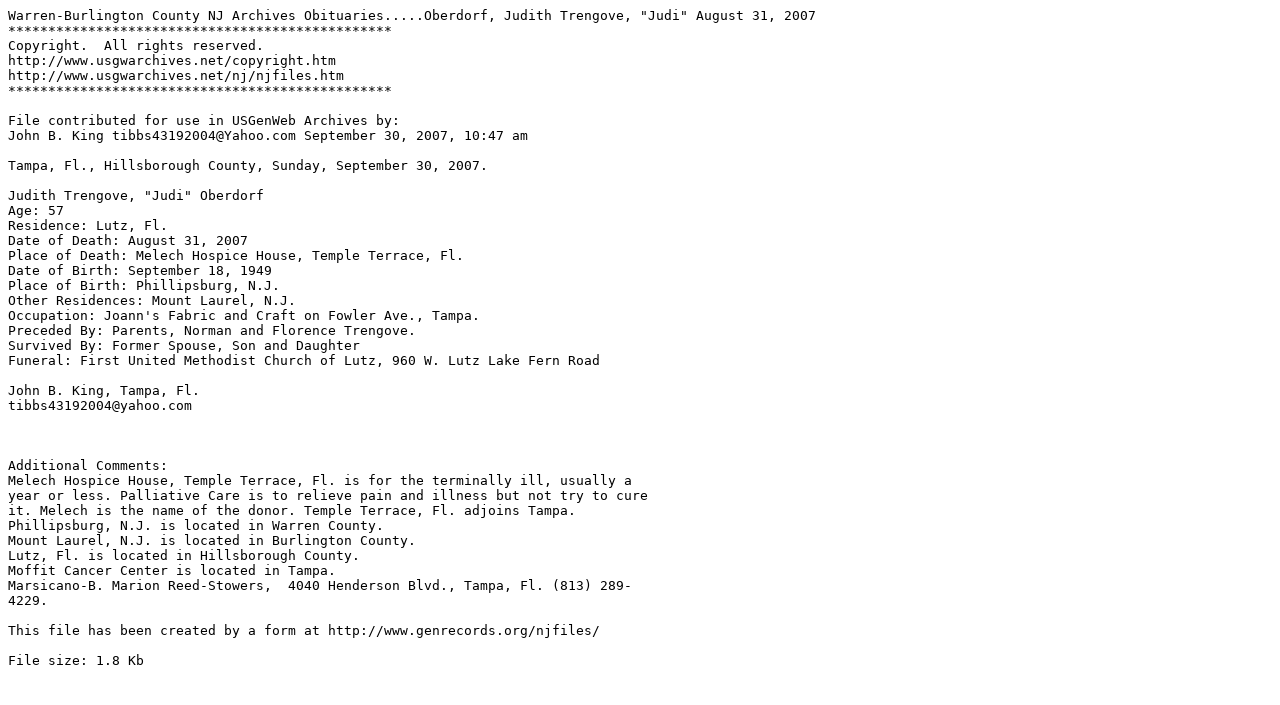

--- FILE ---
content_type: text/plain
request_url: http://files.usgwarchives.net/nj/burlington/obits/o/oberdorf-jt.txt
body_size: 858
content:
Warren-Burlington County NJ Archives Obituaries.....Oberdorf, Judith Trengove, "Judi" August 31, 2007
************************************************
Copyright.  All rights reserved.
http://www.usgwarchives.net/copyright.htm
http://www.usgwarchives.net/nj/njfiles.htm
************************************************

File contributed for use in USGenWeb Archives by:
John B. King tibbs43192004@Yahoo.com September 30, 2007, 10:47 am

Tampa, Fl., Hillsborough County, Sunday, September 30, 2007.

Judith Trengove, "Judi" Oberdorf
Age: 57
Residence: Lutz, Fl.
Date of Death: August 31, 2007
Place of Death: Melech Hospice House, Temple Terrace, Fl.
Date of Birth: September 18, 1949
Place of Birth: Phillipsburg, N.J. 
Other Residences: Mount Laurel, N.J. 
Occupation: Joann's Fabric and Craft on Fowler Ave., Tampa. 
Preceded By: Parents, Norman and Florence Trengove. 
Survived By: Former Spouse, Son and Daughter
Funeral: First United Methodist Church of Lutz, 960 W. Lutz Lake Fern Road

John B. King, Tampa, Fl.
tibbs43192004@yahoo.com 



Additional Comments:
Melech Hospice House, Temple Terrace, Fl. is for the terminally ill, usually a
year or less. Palliative Care is to relieve pain and illness but not try to cure
it. Melech is the name of the donor. Temple Terrace, Fl. adjoins Tampa.
Phillipsburg, N.J. is located in Warren County.
Mount Laurel, N.J. is located in Burlington County.
Lutz, Fl. is located in Hillsborough County.
Moffit Cancer Center is located in Tampa.
Marsicano-B. Marion Reed-Stowers,  4040 Henderson Blvd., Tampa, Fl. (813) 289-
4229.

This file has been created by a form at http://www.genrecords.org/njfiles/

File size: 1.8 Kb
